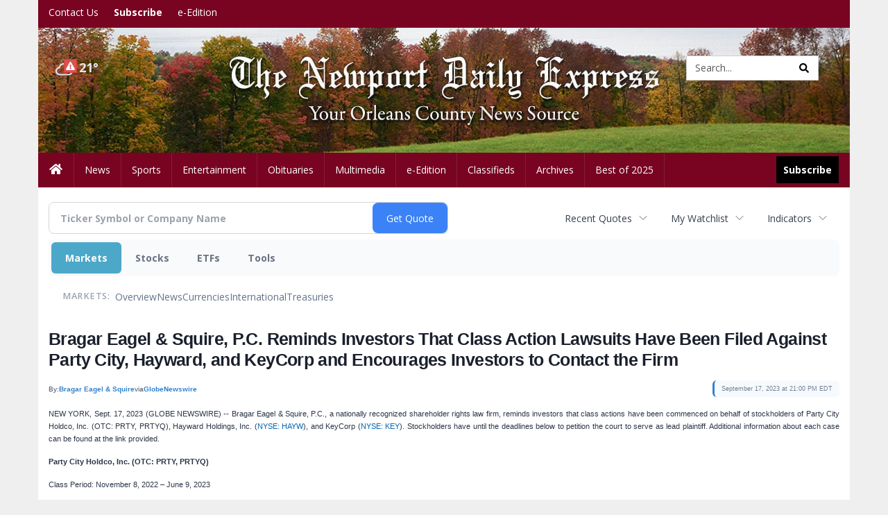

--- FILE ---
content_type: text/html; charset=utf-8
request_url: https://www.google.com/recaptcha/enterprise/anchor?ar=1&k=6LdF3BEhAAAAAEQUmLciJe0QwaHESwQFc2vwCWqh&co=aHR0cDovL2J1c2luZXNzLm5ld3BvcnR2ZXJtb250ZGFpbHlleHByZXNzLmNvbTo4MA..&hl=en&v=PoyoqOPhxBO7pBk68S4YbpHZ&size=invisible&anchor-ms=20000&execute-ms=30000&cb=5ks5zmfgbsj1
body_size: 48954
content:
<!DOCTYPE HTML><html dir="ltr" lang="en"><head><meta http-equiv="Content-Type" content="text/html; charset=UTF-8">
<meta http-equiv="X-UA-Compatible" content="IE=edge">
<title>reCAPTCHA</title>
<style type="text/css">
/* cyrillic-ext */
@font-face {
  font-family: 'Roboto';
  font-style: normal;
  font-weight: 400;
  font-stretch: 100%;
  src: url(//fonts.gstatic.com/s/roboto/v48/KFO7CnqEu92Fr1ME7kSn66aGLdTylUAMa3GUBHMdazTgWw.woff2) format('woff2');
  unicode-range: U+0460-052F, U+1C80-1C8A, U+20B4, U+2DE0-2DFF, U+A640-A69F, U+FE2E-FE2F;
}
/* cyrillic */
@font-face {
  font-family: 'Roboto';
  font-style: normal;
  font-weight: 400;
  font-stretch: 100%;
  src: url(//fonts.gstatic.com/s/roboto/v48/KFO7CnqEu92Fr1ME7kSn66aGLdTylUAMa3iUBHMdazTgWw.woff2) format('woff2');
  unicode-range: U+0301, U+0400-045F, U+0490-0491, U+04B0-04B1, U+2116;
}
/* greek-ext */
@font-face {
  font-family: 'Roboto';
  font-style: normal;
  font-weight: 400;
  font-stretch: 100%;
  src: url(//fonts.gstatic.com/s/roboto/v48/KFO7CnqEu92Fr1ME7kSn66aGLdTylUAMa3CUBHMdazTgWw.woff2) format('woff2');
  unicode-range: U+1F00-1FFF;
}
/* greek */
@font-face {
  font-family: 'Roboto';
  font-style: normal;
  font-weight: 400;
  font-stretch: 100%;
  src: url(//fonts.gstatic.com/s/roboto/v48/KFO7CnqEu92Fr1ME7kSn66aGLdTylUAMa3-UBHMdazTgWw.woff2) format('woff2');
  unicode-range: U+0370-0377, U+037A-037F, U+0384-038A, U+038C, U+038E-03A1, U+03A3-03FF;
}
/* math */
@font-face {
  font-family: 'Roboto';
  font-style: normal;
  font-weight: 400;
  font-stretch: 100%;
  src: url(//fonts.gstatic.com/s/roboto/v48/KFO7CnqEu92Fr1ME7kSn66aGLdTylUAMawCUBHMdazTgWw.woff2) format('woff2');
  unicode-range: U+0302-0303, U+0305, U+0307-0308, U+0310, U+0312, U+0315, U+031A, U+0326-0327, U+032C, U+032F-0330, U+0332-0333, U+0338, U+033A, U+0346, U+034D, U+0391-03A1, U+03A3-03A9, U+03B1-03C9, U+03D1, U+03D5-03D6, U+03F0-03F1, U+03F4-03F5, U+2016-2017, U+2034-2038, U+203C, U+2040, U+2043, U+2047, U+2050, U+2057, U+205F, U+2070-2071, U+2074-208E, U+2090-209C, U+20D0-20DC, U+20E1, U+20E5-20EF, U+2100-2112, U+2114-2115, U+2117-2121, U+2123-214F, U+2190, U+2192, U+2194-21AE, U+21B0-21E5, U+21F1-21F2, U+21F4-2211, U+2213-2214, U+2216-22FF, U+2308-230B, U+2310, U+2319, U+231C-2321, U+2336-237A, U+237C, U+2395, U+239B-23B7, U+23D0, U+23DC-23E1, U+2474-2475, U+25AF, U+25B3, U+25B7, U+25BD, U+25C1, U+25CA, U+25CC, U+25FB, U+266D-266F, U+27C0-27FF, U+2900-2AFF, U+2B0E-2B11, U+2B30-2B4C, U+2BFE, U+3030, U+FF5B, U+FF5D, U+1D400-1D7FF, U+1EE00-1EEFF;
}
/* symbols */
@font-face {
  font-family: 'Roboto';
  font-style: normal;
  font-weight: 400;
  font-stretch: 100%;
  src: url(//fonts.gstatic.com/s/roboto/v48/KFO7CnqEu92Fr1ME7kSn66aGLdTylUAMaxKUBHMdazTgWw.woff2) format('woff2');
  unicode-range: U+0001-000C, U+000E-001F, U+007F-009F, U+20DD-20E0, U+20E2-20E4, U+2150-218F, U+2190, U+2192, U+2194-2199, U+21AF, U+21E6-21F0, U+21F3, U+2218-2219, U+2299, U+22C4-22C6, U+2300-243F, U+2440-244A, U+2460-24FF, U+25A0-27BF, U+2800-28FF, U+2921-2922, U+2981, U+29BF, U+29EB, U+2B00-2BFF, U+4DC0-4DFF, U+FFF9-FFFB, U+10140-1018E, U+10190-1019C, U+101A0, U+101D0-101FD, U+102E0-102FB, U+10E60-10E7E, U+1D2C0-1D2D3, U+1D2E0-1D37F, U+1F000-1F0FF, U+1F100-1F1AD, U+1F1E6-1F1FF, U+1F30D-1F30F, U+1F315, U+1F31C, U+1F31E, U+1F320-1F32C, U+1F336, U+1F378, U+1F37D, U+1F382, U+1F393-1F39F, U+1F3A7-1F3A8, U+1F3AC-1F3AF, U+1F3C2, U+1F3C4-1F3C6, U+1F3CA-1F3CE, U+1F3D4-1F3E0, U+1F3ED, U+1F3F1-1F3F3, U+1F3F5-1F3F7, U+1F408, U+1F415, U+1F41F, U+1F426, U+1F43F, U+1F441-1F442, U+1F444, U+1F446-1F449, U+1F44C-1F44E, U+1F453, U+1F46A, U+1F47D, U+1F4A3, U+1F4B0, U+1F4B3, U+1F4B9, U+1F4BB, U+1F4BF, U+1F4C8-1F4CB, U+1F4D6, U+1F4DA, U+1F4DF, U+1F4E3-1F4E6, U+1F4EA-1F4ED, U+1F4F7, U+1F4F9-1F4FB, U+1F4FD-1F4FE, U+1F503, U+1F507-1F50B, U+1F50D, U+1F512-1F513, U+1F53E-1F54A, U+1F54F-1F5FA, U+1F610, U+1F650-1F67F, U+1F687, U+1F68D, U+1F691, U+1F694, U+1F698, U+1F6AD, U+1F6B2, U+1F6B9-1F6BA, U+1F6BC, U+1F6C6-1F6CF, U+1F6D3-1F6D7, U+1F6E0-1F6EA, U+1F6F0-1F6F3, U+1F6F7-1F6FC, U+1F700-1F7FF, U+1F800-1F80B, U+1F810-1F847, U+1F850-1F859, U+1F860-1F887, U+1F890-1F8AD, U+1F8B0-1F8BB, U+1F8C0-1F8C1, U+1F900-1F90B, U+1F93B, U+1F946, U+1F984, U+1F996, U+1F9E9, U+1FA00-1FA6F, U+1FA70-1FA7C, U+1FA80-1FA89, U+1FA8F-1FAC6, U+1FACE-1FADC, U+1FADF-1FAE9, U+1FAF0-1FAF8, U+1FB00-1FBFF;
}
/* vietnamese */
@font-face {
  font-family: 'Roboto';
  font-style: normal;
  font-weight: 400;
  font-stretch: 100%;
  src: url(//fonts.gstatic.com/s/roboto/v48/KFO7CnqEu92Fr1ME7kSn66aGLdTylUAMa3OUBHMdazTgWw.woff2) format('woff2');
  unicode-range: U+0102-0103, U+0110-0111, U+0128-0129, U+0168-0169, U+01A0-01A1, U+01AF-01B0, U+0300-0301, U+0303-0304, U+0308-0309, U+0323, U+0329, U+1EA0-1EF9, U+20AB;
}
/* latin-ext */
@font-face {
  font-family: 'Roboto';
  font-style: normal;
  font-weight: 400;
  font-stretch: 100%;
  src: url(//fonts.gstatic.com/s/roboto/v48/KFO7CnqEu92Fr1ME7kSn66aGLdTylUAMa3KUBHMdazTgWw.woff2) format('woff2');
  unicode-range: U+0100-02BA, U+02BD-02C5, U+02C7-02CC, U+02CE-02D7, U+02DD-02FF, U+0304, U+0308, U+0329, U+1D00-1DBF, U+1E00-1E9F, U+1EF2-1EFF, U+2020, U+20A0-20AB, U+20AD-20C0, U+2113, U+2C60-2C7F, U+A720-A7FF;
}
/* latin */
@font-face {
  font-family: 'Roboto';
  font-style: normal;
  font-weight: 400;
  font-stretch: 100%;
  src: url(//fonts.gstatic.com/s/roboto/v48/KFO7CnqEu92Fr1ME7kSn66aGLdTylUAMa3yUBHMdazQ.woff2) format('woff2');
  unicode-range: U+0000-00FF, U+0131, U+0152-0153, U+02BB-02BC, U+02C6, U+02DA, U+02DC, U+0304, U+0308, U+0329, U+2000-206F, U+20AC, U+2122, U+2191, U+2193, U+2212, U+2215, U+FEFF, U+FFFD;
}
/* cyrillic-ext */
@font-face {
  font-family: 'Roboto';
  font-style: normal;
  font-weight: 500;
  font-stretch: 100%;
  src: url(//fonts.gstatic.com/s/roboto/v48/KFO7CnqEu92Fr1ME7kSn66aGLdTylUAMa3GUBHMdazTgWw.woff2) format('woff2');
  unicode-range: U+0460-052F, U+1C80-1C8A, U+20B4, U+2DE0-2DFF, U+A640-A69F, U+FE2E-FE2F;
}
/* cyrillic */
@font-face {
  font-family: 'Roboto';
  font-style: normal;
  font-weight: 500;
  font-stretch: 100%;
  src: url(//fonts.gstatic.com/s/roboto/v48/KFO7CnqEu92Fr1ME7kSn66aGLdTylUAMa3iUBHMdazTgWw.woff2) format('woff2');
  unicode-range: U+0301, U+0400-045F, U+0490-0491, U+04B0-04B1, U+2116;
}
/* greek-ext */
@font-face {
  font-family: 'Roboto';
  font-style: normal;
  font-weight: 500;
  font-stretch: 100%;
  src: url(//fonts.gstatic.com/s/roboto/v48/KFO7CnqEu92Fr1ME7kSn66aGLdTylUAMa3CUBHMdazTgWw.woff2) format('woff2');
  unicode-range: U+1F00-1FFF;
}
/* greek */
@font-face {
  font-family: 'Roboto';
  font-style: normal;
  font-weight: 500;
  font-stretch: 100%;
  src: url(//fonts.gstatic.com/s/roboto/v48/KFO7CnqEu92Fr1ME7kSn66aGLdTylUAMa3-UBHMdazTgWw.woff2) format('woff2');
  unicode-range: U+0370-0377, U+037A-037F, U+0384-038A, U+038C, U+038E-03A1, U+03A3-03FF;
}
/* math */
@font-face {
  font-family: 'Roboto';
  font-style: normal;
  font-weight: 500;
  font-stretch: 100%;
  src: url(//fonts.gstatic.com/s/roboto/v48/KFO7CnqEu92Fr1ME7kSn66aGLdTylUAMawCUBHMdazTgWw.woff2) format('woff2');
  unicode-range: U+0302-0303, U+0305, U+0307-0308, U+0310, U+0312, U+0315, U+031A, U+0326-0327, U+032C, U+032F-0330, U+0332-0333, U+0338, U+033A, U+0346, U+034D, U+0391-03A1, U+03A3-03A9, U+03B1-03C9, U+03D1, U+03D5-03D6, U+03F0-03F1, U+03F4-03F5, U+2016-2017, U+2034-2038, U+203C, U+2040, U+2043, U+2047, U+2050, U+2057, U+205F, U+2070-2071, U+2074-208E, U+2090-209C, U+20D0-20DC, U+20E1, U+20E5-20EF, U+2100-2112, U+2114-2115, U+2117-2121, U+2123-214F, U+2190, U+2192, U+2194-21AE, U+21B0-21E5, U+21F1-21F2, U+21F4-2211, U+2213-2214, U+2216-22FF, U+2308-230B, U+2310, U+2319, U+231C-2321, U+2336-237A, U+237C, U+2395, U+239B-23B7, U+23D0, U+23DC-23E1, U+2474-2475, U+25AF, U+25B3, U+25B7, U+25BD, U+25C1, U+25CA, U+25CC, U+25FB, U+266D-266F, U+27C0-27FF, U+2900-2AFF, U+2B0E-2B11, U+2B30-2B4C, U+2BFE, U+3030, U+FF5B, U+FF5D, U+1D400-1D7FF, U+1EE00-1EEFF;
}
/* symbols */
@font-face {
  font-family: 'Roboto';
  font-style: normal;
  font-weight: 500;
  font-stretch: 100%;
  src: url(//fonts.gstatic.com/s/roboto/v48/KFO7CnqEu92Fr1ME7kSn66aGLdTylUAMaxKUBHMdazTgWw.woff2) format('woff2');
  unicode-range: U+0001-000C, U+000E-001F, U+007F-009F, U+20DD-20E0, U+20E2-20E4, U+2150-218F, U+2190, U+2192, U+2194-2199, U+21AF, U+21E6-21F0, U+21F3, U+2218-2219, U+2299, U+22C4-22C6, U+2300-243F, U+2440-244A, U+2460-24FF, U+25A0-27BF, U+2800-28FF, U+2921-2922, U+2981, U+29BF, U+29EB, U+2B00-2BFF, U+4DC0-4DFF, U+FFF9-FFFB, U+10140-1018E, U+10190-1019C, U+101A0, U+101D0-101FD, U+102E0-102FB, U+10E60-10E7E, U+1D2C0-1D2D3, U+1D2E0-1D37F, U+1F000-1F0FF, U+1F100-1F1AD, U+1F1E6-1F1FF, U+1F30D-1F30F, U+1F315, U+1F31C, U+1F31E, U+1F320-1F32C, U+1F336, U+1F378, U+1F37D, U+1F382, U+1F393-1F39F, U+1F3A7-1F3A8, U+1F3AC-1F3AF, U+1F3C2, U+1F3C4-1F3C6, U+1F3CA-1F3CE, U+1F3D4-1F3E0, U+1F3ED, U+1F3F1-1F3F3, U+1F3F5-1F3F7, U+1F408, U+1F415, U+1F41F, U+1F426, U+1F43F, U+1F441-1F442, U+1F444, U+1F446-1F449, U+1F44C-1F44E, U+1F453, U+1F46A, U+1F47D, U+1F4A3, U+1F4B0, U+1F4B3, U+1F4B9, U+1F4BB, U+1F4BF, U+1F4C8-1F4CB, U+1F4D6, U+1F4DA, U+1F4DF, U+1F4E3-1F4E6, U+1F4EA-1F4ED, U+1F4F7, U+1F4F9-1F4FB, U+1F4FD-1F4FE, U+1F503, U+1F507-1F50B, U+1F50D, U+1F512-1F513, U+1F53E-1F54A, U+1F54F-1F5FA, U+1F610, U+1F650-1F67F, U+1F687, U+1F68D, U+1F691, U+1F694, U+1F698, U+1F6AD, U+1F6B2, U+1F6B9-1F6BA, U+1F6BC, U+1F6C6-1F6CF, U+1F6D3-1F6D7, U+1F6E0-1F6EA, U+1F6F0-1F6F3, U+1F6F7-1F6FC, U+1F700-1F7FF, U+1F800-1F80B, U+1F810-1F847, U+1F850-1F859, U+1F860-1F887, U+1F890-1F8AD, U+1F8B0-1F8BB, U+1F8C0-1F8C1, U+1F900-1F90B, U+1F93B, U+1F946, U+1F984, U+1F996, U+1F9E9, U+1FA00-1FA6F, U+1FA70-1FA7C, U+1FA80-1FA89, U+1FA8F-1FAC6, U+1FACE-1FADC, U+1FADF-1FAE9, U+1FAF0-1FAF8, U+1FB00-1FBFF;
}
/* vietnamese */
@font-face {
  font-family: 'Roboto';
  font-style: normal;
  font-weight: 500;
  font-stretch: 100%;
  src: url(//fonts.gstatic.com/s/roboto/v48/KFO7CnqEu92Fr1ME7kSn66aGLdTylUAMa3OUBHMdazTgWw.woff2) format('woff2');
  unicode-range: U+0102-0103, U+0110-0111, U+0128-0129, U+0168-0169, U+01A0-01A1, U+01AF-01B0, U+0300-0301, U+0303-0304, U+0308-0309, U+0323, U+0329, U+1EA0-1EF9, U+20AB;
}
/* latin-ext */
@font-face {
  font-family: 'Roboto';
  font-style: normal;
  font-weight: 500;
  font-stretch: 100%;
  src: url(//fonts.gstatic.com/s/roboto/v48/KFO7CnqEu92Fr1ME7kSn66aGLdTylUAMa3KUBHMdazTgWw.woff2) format('woff2');
  unicode-range: U+0100-02BA, U+02BD-02C5, U+02C7-02CC, U+02CE-02D7, U+02DD-02FF, U+0304, U+0308, U+0329, U+1D00-1DBF, U+1E00-1E9F, U+1EF2-1EFF, U+2020, U+20A0-20AB, U+20AD-20C0, U+2113, U+2C60-2C7F, U+A720-A7FF;
}
/* latin */
@font-face {
  font-family: 'Roboto';
  font-style: normal;
  font-weight: 500;
  font-stretch: 100%;
  src: url(//fonts.gstatic.com/s/roboto/v48/KFO7CnqEu92Fr1ME7kSn66aGLdTylUAMa3yUBHMdazQ.woff2) format('woff2');
  unicode-range: U+0000-00FF, U+0131, U+0152-0153, U+02BB-02BC, U+02C6, U+02DA, U+02DC, U+0304, U+0308, U+0329, U+2000-206F, U+20AC, U+2122, U+2191, U+2193, U+2212, U+2215, U+FEFF, U+FFFD;
}
/* cyrillic-ext */
@font-face {
  font-family: 'Roboto';
  font-style: normal;
  font-weight: 900;
  font-stretch: 100%;
  src: url(//fonts.gstatic.com/s/roboto/v48/KFO7CnqEu92Fr1ME7kSn66aGLdTylUAMa3GUBHMdazTgWw.woff2) format('woff2');
  unicode-range: U+0460-052F, U+1C80-1C8A, U+20B4, U+2DE0-2DFF, U+A640-A69F, U+FE2E-FE2F;
}
/* cyrillic */
@font-face {
  font-family: 'Roboto';
  font-style: normal;
  font-weight: 900;
  font-stretch: 100%;
  src: url(//fonts.gstatic.com/s/roboto/v48/KFO7CnqEu92Fr1ME7kSn66aGLdTylUAMa3iUBHMdazTgWw.woff2) format('woff2');
  unicode-range: U+0301, U+0400-045F, U+0490-0491, U+04B0-04B1, U+2116;
}
/* greek-ext */
@font-face {
  font-family: 'Roboto';
  font-style: normal;
  font-weight: 900;
  font-stretch: 100%;
  src: url(//fonts.gstatic.com/s/roboto/v48/KFO7CnqEu92Fr1ME7kSn66aGLdTylUAMa3CUBHMdazTgWw.woff2) format('woff2');
  unicode-range: U+1F00-1FFF;
}
/* greek */
@font-face {
  font-family: 'Roboto';
  font-style: normal;
  font-weight: 900;
  font-stretch: 100%;
  src: url(//fonts.gstatic.com/s/roboto/v48/KFO7CnqEu92Fr1ME7kSn66aGLdTylUAMa3-UBHMdazTgWw.woff2) format('woff2');
  unicode-range: U+0370-0377, U+037A-037F, U+0384-038A, U+038C, U+038E-03A1, U+03A3-03FF;
}
/* math */
@font-face {
  font-family: 'Roboto';
  font-style: normal;
  font-weight: 900;
  font-stretch: 100%;
  src: url(//fonts.gstatic.com/s/roboto/v48/KFO7CnqEu92Fr1ME7kSn66aGLdTylUAMawCUBHMdazTgWw.woff2) format('woff2');
  unicode-range: U+0302-0303, U+0305, U+0307-0308, U+0310, U+0312, U+0315, U+031A, U+0326-0327, U+032C, U+032F-0330, U+0332-0333, U+0338, U+033A, U+0346, U+034D, U+0391-03A1, U+03A3-03A9, U+03B1-03C9, U+03D1, U+03D5-03D6, U+03F0-03F1, U+03F4-03F5, U+2016-2017, U+2034-2038, U+203C, U+2040, U+2043, U+2047, U+2050, U+2057, U+205F, U+2070-2071, U+2074-208E, U+2090-209C, U+20D0-20DC, U+20E1, U+20E5-20EF, U+2100-2112, U+2114-2115, U+2117-2121, U+2123-214F, U+2190, U+2192, U+2194-21AE, U+21B0-21E5, U+21F1-21F2, U+21F4-2211, U+2213-2214, U+2216-22FF, U+2308-230B, U+2310, U+2319, U+231C-2321, U+2336-237A, U+237C, U+2395, U+239B-23B7, U+23D0, U+23DC-23E1, U+2474-2475, U+25AF, U+25B3, U+25B7, U+25BD, U+25C1, U+25CA, U+25CC, U+25FB, U+266D-266F, U+27C0-27FF, U+2900-2AFF, U+2B0E-2B11, U+2B30-2B4C, U+2BFE, U+3030, U+FF5B, U+FF5D, U+1D400-1D7FF, U+1EE00-1EEFF;
}
/* symbols */
@font-face {
  font-family: 'Roboto';
  font-style: normal;
  font-weight: 900;
  font-stretch: 100%;
  src: url(//fonts.gstatic.com/s/roboto/v48/KFO7CnqEu92Fr1ME7kSn66aGLdTylUAMaxKUBHMdazTgWw.woff2) format('woff2');
  unicode-range: U+0001-000C, U+000E-001F, U+007F-009F, U+20DD-20E0, U+20E2-20E4, U+2150-218F, U+2190, U+2192, U+2194-2199, U+21AF, U+21E6-21F0, U+21F3, U+2218-2219, U+2299, U+22C4-22C6, U+2300-243F, U+2440-244A, U+2460-24FF, U+25A0-27BF, U+2800-28FF, U+2921-2922, U+2981, U+29BF, U+29EB, U+2B00-2BFF, U+4DC0-4DFF, U+FFF9-FFFB, U+10140-1018E, U+10190-1019C, U+101A0, U+101D0-101FD, U+102E0-102FB, U+10E60-10E7E, U+1D2C0-1D2D3, U+1D2E0-1D37F, U+1F000-1F0FF, U+1F100-1F1AD, U+1F1E6-1F1FF, U+1F30D-1F30F, U+1F315, U+1F31C, U+1F31E, U+1F320-1F32C, U+1F336, U+1F378, U+1F37D, U+1F382, U+1F393-1F39F, U+1F3A7-1F3A8, U+1F3AC-1F3AF, U+1F3C2, U+1F3C4-1F3C6, U+1F3CA-1F3CE, U+1F3D4-1F3E0, U+1F3ED, U+1F3F1-1F3F3, U+1F3F5-1F3F7, U+1F408, U+1F415, U+1F41F, U+1F426, U+1F43F, U+1F441-1F442, U+1F444, U+1F446-1F449, U+1F44C-1F44E, U+1F453, U+1F46A, U+1F47D, U+1F4A3, U+1F4B0, U+1F4B3, U+1F4B9, U+1F4BB, U+1F4BF, U+1F4C8-1F4CB, U+1F4D6, U+1F4DA, U+1F4DF, U+1F4E3-1F4E6, U+1F4EA-1F4ED, U+1F4F7, U+1F4F9-1F4FB, U+1F4FD-1F4FE, U+1F503, U+1F507-1F50B, U+1F50D, U+1F512-1F513, U+1F53E-1F54A, U+1F54F-1F5FA, U+1F610, U+1F650-1F67F, U+1F687, U+1F68D, U+1F691, U+1F694, U+1F698, U+1F6AD, U+1F6B2, U+1F6B9-1F6BA, U+1F6BC, U+1F6C6-1F6CF, U+1F6D3-1F6D7, U+1F6E0-1F6EA, U+1F6F0-1F6F3, U+1F6F7-1F6FC, U+1F700-1F7FF, U+1F800-1F80B, U+1F810-1F847, U+1F850-1F859, U+1F860-1F887, U+1F890-1F8AD, U+1F8B0-1F8BB, U+1F8C0-1F8C1, U+1F900-1F90B, U+1F93B, U+1F946, U+1F984, U+1F996, U+1F9E9, U+1FA00-1FA6F, U+1FA70-1FA7C, U+1FA80-1FA89, U+1FA8F-1FAC6, U+1FACE-1FADC, U+1FADF-1FAE9, U+1FAF0-1FAF8, U+1FB00-1FBFF;
}
/* vietnamese */
@font-face {
  font-family: 'Roboto';
  font-style: normal;
  font-weight: 900;
  font-stretch: 100%;
  src: url(//fonts.gstatic.com/s/roboto/v48/KFO7CnqEu92Fr1ME7kSn66aGLdTylUAMa3OUBHMdazTgWw.woff2) format('woff2');
  unicode-range: U+0102-0103, U+0110-0111, U+0128-0129, U+0168-0169, U+01A0-01A1, U+01AF-01B0, U+0300-0301, U+0303-0304, U+0308-0309, U+0323, U+0329, U+1EA0-1EF9, U+20AB;
}
/* latin-ext */
@font-face {
  font-family: 'Roboto';
  font-style: normal;
  font-weight: 900;
  font-stretch: 100%;
  src: url(//fonts.gstatic.com/s/roboto/v48/KFO7CnqEu92Fr1ME7kSn66aGLdTylUAMa3KUBHMdazTgWw.woff2) format('woff2');
  unicode-range: U+0100-02BA, U+02BD-02C5, U+02C7-02CC, U+02CE-02D7, U+02DD-02FF, U+0304, U+0308, U+0329, U+1D00-1DBF, U+1E00-1E9F, U+1EF2-1EFF, U+2020, U+20A0-20AB, U+20AD-20C0, U+2113, U+2C60-2C7F, U+A720-A7FF;
}
/* latin */
@font-face {
  font-family: 'Roboto';
  font-style: normal;
  font-weight: 900;
  font-stretch: 100%;
  src: url(//fonts.gstatic.com/s/roboto/v48/KFO7CnqEu92Fr1ME7kSn66aGLdTylUAMa3yUBHMdazQ.woff2) format('woff2');
  unicode-range: U+0000-00FF, U+0131, U+0152-0153, U+02BB-02BC, U+02C6, U+02DA, U+02DC, U+0304, U+0308, U+0329, U+2000-206F, U+20AC, U+2122, U+2191, U+2193, U+2212, U+2215, U+FEFF, U+FFFD;
}

</style>
<link rel="stylesheet" type="text/css" href="https://www.gstatic.com/recaptcha/releases/PoyoqOPhxBO7pBk68S4YbpHZ/styles__ltr.css">
<script nonce="DH2x89SpMa5NAilV1OqouA" type="text/javascript">window['__recaptcha_api'] = 'https://www.google.com/recaptcha/enterprise/';</script>
<script type="text/javascript" src="https://www.gstatic.com/recaptcha/releases/PoyoqOPhxBO7pBk68S4YbpHZ/recaptcha__en.js" nonce="DH2x89SpMa5NAilV1OqouA">
      
    </script></head>
<body><div id="rc-anchor-alert" class="rc-anchor-alert"></div>
<input type="hidden" id="recaptcha-token" value="[base64]">
<script type="text/javascript" nonce="DH2x89SpMa5NAilV1OqouA">
      recaptcha.anchor.Main.init("[\x22ainput\x22,[\x22bgdata\x22,\x22\x22,\[base64]/[base64]/[base64]/ZyhXLGgpOnEoW04sMjEsbF0sVywwKSxoKSxmYWxzZSxmYWxzZSl9Y2F0Y2goayl7RygzNTgsVyk/[base64]/[base64]/[base64]/[base64]/[base64]/[base64]/[base64]/bmV3IEJbT10oRFswXSk6dz09Mj9uZXcgQltPXShEWzBdLERbMV0pOnc9PTM/bmV3IEJbT10oRFswXSxEWzFdLERbMl0pOnc9PTQ/[base64]/[base64]/[base64]/[base64]/[base64]\\u003d\x22,\[base64]\\u003d\x22,\x22eRnCoGLDlsOtwr7DpHQhw5DCn8KHUsOLa8OpwpwyS0Npw6nDksOPwrIJZXPDtsKTwp3Cqlwvw7DDjcOXSFzDjsOZFzrCjMOHKjbCgH0DwrbCuR7DmWVow5t7aMKcK113wpfCrsKRw4DDu8K+w7XDpUJcL8KMw6/[base64]/Dqn/CscKlw5Bhw7fCiMKzw5BCaMOawojCmAbDjjjDh3BkfifCk3MzeTg4wrFSScOwVAQXYAXDnsORw599w59gw4jDrSLDmHjDosKBwqrCrcK5wr8pEMO8bMOZNUJZKMKmw6nCiClWPWrDg8KaV2HCg8KTwqEmw7LCthvCqGbCol7CmUfChcOSbsKsTcOBHsOaGsK/[base64]/CpWhCwpzDlkRgZMKBwrTDs8KywpJVw7F3worDpMKVwqTClcOGG8KNw5/[base64]/[base64]/CrRbDoULCqi9xZ8OCMMOmwpsCw4zDrjhMwqTClsKew5bCiCPCih1OJ0rCqMOkw7MwC3V4O8KxwrfDjxPDsh5jYAnDqMKOw7fCscOSBsOBw7HCuTQFw6ZqQGAjfnLDpcOTc8K/w75Bw7DCpiHDp1LDkVlufcKOb2YhdW1HecK2B8Ofw6jChwvCisK4w75Awq3DmBLDg8OLU8OkK8O1AmxpYWArw5AVZFTDtcKoYkkaw7LDgUQcWMOtd2XDmRHDpHUnCsONezPDqsO+wq7CqiY6wqXDuSZKbMORIFUJT1/[base64]/[base64]/[base64]/Dr8KxeioYw7t4d8Ovw57Do8KHIcKbbsKWw5HDlcKMbQNkwpgSRMKQQsOjwobDvl7CjMOLwobCnRgUXMOiKDbCsSgsw5FScH9Vwr3CjURjw5rCm8OEw6IacsKZw7DDoMKWFsOvwprDv8OkwprCqBzCj1F8bUvDqsKJK0tewq/Di8Kvwp1/w6jDrMO2wqLCp1huYXQWwpM7wofDnzAmw5E1w5oGw67DhMOCXMKAQsOKwpPCscOFwqHCo2E+wqjCq8OIVSQ9N8KbChHDlxfCtwrCqMKMYMKxw7rDpcOSbUnCgsKNw68/PcK7w7bDlUbCmsK6NjLDs2rClkXDnnPDjsOmw5hpw6/DphrCsVcHwp4Fw5taDcKJY8Omw55UwqI0wpfCiUzDrUM+w4nDmX7CuHzDnAkCwrbCtcKSwqJYWy/DlDzCgsKdw7oTw5XDn8KTwq7Cv2TCrsOOwp7DgsKrw7UwIgHCrzXDiDwDQVrDux94w7ETwpbCn2DCqBnClsKswqzDvDoQw4nDosKrw4oCGcO1wolIGXbDsnkMUMKVw70rw77Cs8O4wr3DvMO7JjfCmMKLwo/CrwnDiMKJIMKIw57DhMKTw4PCjB4DMMKTbnArw7tewqtVw5I+w69Lw7fDtWg1IcOEwoZZw55lC2dXwqrDuwnDhcKPwrLCpRjDk8O3w6jCqsOKEGtzG2JyHnMEGMOHw5vDvMKzw5I3cQVKH8OTwqssN0PDpkRHbE7DqSZJbkkuwp/[base64]/wqPDonl1wr/Cl2lcwofCpg96FMK+w6HDq8KOwrzDoyBIWEzCn8OFDWlxY8OkJQ7CjyjCpsOAXCfCqz44egfDhwzDicKFwpDDvcOSKGPCkSU1wonDuCcTwprCvsKrwo9swqzDpRwIWRLDtcOzw6l0TMKbwq/DgU/DgsOSQDXCnkp0w77CssKQwo0cwrAXH8KfJ2FwAMKqwpZSfcODVcOswoHCrsOpw67DpwJGJcKWSsK/[base64]/[base64]/DnsKoOMOHdsOJfAM0wp5+M8OOZW9ew7s0w64BwrfCvMOawoc9TQ/Dj8Kmw7HDvRtzOlVlT8KFZmbDv8OfwoZnfMKEWVERM8OjbcKdwrAVOkoPesOuWGzDigzCjsKEw6DCkcKkScOrwr5TwqbDlMKER3zCm8O3KcOCeCsPXMK7JH/Cjzkew6jCvhjDlHvDqnnDmT/[base64]/[base64]/CmMOcV8Odwq7DlsKkRxbDrsKgBUnCgMKvw7TCmcOMwoMcUMK1wooYPT3ChwbCs2nCu8OSXsKcA8OEc2h9wr7DsC99woPCpAhsQMOKw6YrB2YGwq3DvsOAWsKQBx8QcV/DhsKYwo56woTDrGDCl37CtlzDvnxcwonDgsOZwqokDcOWw4HCvsOHw74ia8OtwrjCi8KJE8OEfcOJwqB3Bnsbw4jDm07DvMOUccOnw5MDwpRZRMO2XMOAw7Mjw6MMTwPDgCJ2w63CuloKw6csZifCicKxw4/[base64]/CucK7w7JCw5VYOn12QcK/wr1kw70qwoULKcKhwogNwrRgKcKzD8OSw7xawpDCpWrCq8K/wo/[base64]/DnsOgwrkaw65Pem3DssKbTwdwwo3DjcOowobDssOxwrFWwrXDmcOuwr8Kw5XCi8Oswr/CnsOqXxUPVTXCmMKPHcOIJzbDklxoa1XCjy1Qw7HCinfCgcOGwpQPwrY7Wxt8YcKKwo1zCQEJw7fDuRANw6jDr8OvLCV9wqwWw4PDmMOpRcO6w5HDrDwBw5nDvsKkF2/Cs8Orw67CvWxcBwl4woNoKMK8CQPCknbDhsKYAsK8PcOjwr3DmCfCicOddMKgwp/DscK+LsOjwrdpw7LDqSVad8OrwoVdPWzCk03DlsKkwozDrcO5w6thwq3Dgn0/[base64]/DuEDCisOEwqbCunfCskHDoS/[base64]/DgcO5BsKmwqJRwrjChB/CpMKww5XDngzCscKJKjkEw4PDkDsQWCIIeUxTYDQHw4rCmlBrW8OaSsKqFxQfeMKEw5DDrGVsTkjCowZCQ1ULG3/CuCTDjQjCkifCjcK6BMOoasK2CMKtNsOJUH48dxxfUsK7CXA6w7XCkMOlTsKuwolWw4kVw7HDh8OHwoIbw5bDgkPChsK0B8O9wp9bGBMUexnClCwmJRrDmBjCl0wuwqsZw4nChAAwYcOVIMKoZcKQw73DpGwmC1vChMOHwqEUw4F6wrXClcK/w4YXXWx1KsKnWMOVwrkEwpwdwqROGsKEwp1mw41ewrwPw4DDg8ODIsOhWQsyw4PCrsKXOMOrLwjCo8OJw4/[base64]/CpjJJwocSwpJ/w5lYbF/CpsK/w6NgSRN+SG0demxoacOLeyMMw4VJwq/Cp8OwwoFHHm9Uw6wZJjhdwr7DjcOTDBHCoVRgFMKaRV5JZ8KBw7rDmMOjw6EhF8KeeQchRcKPdMKew5sefsKcWBvCvMKiwrzDkMOCH8O5RQDDs8K3w7XCiyTDuMKmw5N5w4ESwq/[base64]/DnjvChUk1EcO7Eih5wq17woTDnxTCosOwwohIU8K7CwzDghrCvsK+eEnDh0fCrRUUacO1XjsIHVzDisO9w6MNwqcpdsKpw67CnEXCmcOSw6wUw7rCgV7Dm0oNNxHDlVpQC8KLDcKUHcOEc8OsMcO9S3/DucKnJsOTw57Di8KkeMKuw6F1GXPCu1PDuQbClMOIw59SKwvCujbCmkRew5Zcw5F3w6hGVkd7wpsKZMO5w7lYwqByIFLClcOxwqzDjcOfwqpBfRrDtD4qMcO/QsOrw7MBwqzCisOLN8KCw7nDo0TCojLCiBDCpBfDqcKPBH/CmShvNEDCucKwwrvDi8K6wrjCrcOSwofDkEZxZyYQwq7DsRdOVnUYMWo2WcKKwq/CiwRUw6vDgDJhwoFXUsKYL8O0wrbCiMOAWBrDusOjD0Y5wpzDl8OWVyQbw4dxaMO0wpPDuMOYwrkvwotow4DCncK3EMOBDVkyGMOCwoUPwojCl8KoX8OIwr3DlknDqcKtb8KpTMK/w5Fyw5XDkAUnw6fDuMO3w73DpnfCk8OhbMKUAFJpMz83Xwd/w6lSfMKqIMOjwpPCv8Kaw4DCuHDDpsKyUWLCggXDpcOnwoJISCASwqUnw5Z8wo/DosOMw4zDqcKGe8ODDH4cwq8lwpBuwrQ9w5nDusOdfTLCt8OTYWHDkhfDrQXCg8KFwr3CuMOZcMKsTMOrw6Q2NcOMOsKew5E1Q3nDsmzDosO+w53Cm24fIMKJw40bTSUzahUUw5vCkn7Cn2QpEFrDmFzCj8KNw7rDmsOOw7/CkGh0w5jDlWXDr8Oqw7DDuWJLw5d7LMKGw6LCtBp3wqXDlsOZw4NzwoLCvVPDqmrCq1/CuMOjw5zDhjzDicOXI8OuYw3DlsOIe8KyPl1eRMKoX8OwwozDncKodMKYwojDqsKmRsOYwr16w5fDisKRw6x+NGvCjsOhw41UbcOqRlzDiMORNx/Dvy0sbMO6AWLCrREXJcOfGcO6dcK2X2wPbhEZw5TDslwAw5Q+IsO4w6vCosOkw6xcw5A9woLCn8OhOMOGwoZJZwLDh8ObPcOAwpgsw55Hw7vCs8O7w5olw4/DpMOAw6hVw5PCusKqwozDjsOgwqh7KQPCicOYGMKmwonDqHc2wrXDgXEjwqwrw5hDJMK8wrQNwq9Rw7LClQtmwrHCl8ODTGTCk0ZIIWI5wqsPa8O/[base64]/[base64]/w5MuN8K2wpbDvBzDmDV9CsOBwqJBLcKLQk/DjsKEwoFvwo3Cl8KCZzTDm8OOw5wiw74pw6DCvAspNsOZSWhZHUXDg8K4CCwww4PDjsKvEMO1w7PCqRkqBcKJQcKEw4DCknM/Z3jClh5iTsK5DcKSwrlUODzCqcK9Jj92AjZvEhR9PsOTJ0vChjnCrE0PwpjCj2hXw4RAwoPDlGbDniInCHzDksOzRW7Duy0Aw4XDkyfChMOaW8OjPRt/wqrDnUnCnHlewr7CgsOKJsOSKsO8wojDpsODQU9GL2PCp8OyEQjDtcKbDMKbVMKIVTzCp15zwqnDnyTDg3/DvDlAwobDg8KcwqPCmGZYTcOYw6h8HgIEw5hkwr07XMK1w4MKw5cRC3J6woh2Z8KQwofDqsOcw7IqGcOVw7XDl8O/wrQgCh7CrcK+F8KQbSzDiRcHwrDDrg7Cvg9vwoHCiMKBO8OVBzvCgcKAwoobccOMw6zDiDYrwqgHHsO/T8Oow6XDosOZMsKPwr1eD8ONOcOJCjJhwrXDoU/DghbDtCnCq23CtWRFUm8mfhdywr7DgMKAw657UMKEPcOXw57Cj2HCj8KKwqwyPMOlfUghw74iw4VZMsOxPyUlw60oNsKsScOjcj7Cg3xdXcOvNzrDpThdY8OULsOww5RiKcO+XsOSRsOdw447b1MbZg3Dt0zDig7DrF93VADDlMOzworCoMKEHDrDpzXCqcOawq/DrATCg8KIw7RjI1zCgUtCbVrDs8KJcUEow7zCrMK5VU5xbcK0TXXDr8KLQmHDlsKGw7N4DmBYFcO/[base64]/Dj8K/GcKoNMK7wqnDgxzDoWnCtldLOAHDnMO1wqvDuw/CtsOTwqxcw5bClE4Zw7/Dug85U8K4eiLDjkrDjn/CijvClMK8w4ojRsKweMOnDsKjC8OGwp3Cl8KSw5New5BNw4BmY0bDhWvDk8KSY8OAw7cMw5HDj2vDp8OXKlQxBMOqNMKPJXfCqMOGNCEhBcO4woZWFUjDmndWwoYeKsKVNGkZw4rDrF/[base64]/CvsK6wp/Cj2UpwoJ8w4UfFMKowrt6djLCuW4MXztQbMKYwqfCpwFuSB4/woXCssKSecOKwpnDhV3DqF/CjMOowq8AWxdZw6MBLsKhbMKDw6rDhgVrd8KBwrVxQ8OewrPDmC3Do1/ChXo8KMKvw4YbwpJVwpJbaFXCksO1S18NCMKDXkJ5wqQ1OF/Co8KJw6g4R8OMwoA5wqvDm8KUw7oww6HCiwfCi8Opwp8Pw43DmMK8wqpHwrIlRcOKYsOHFyZdwr7Dv8O8wqbDiHfDnDonwrzDvl8WDMOFHmw9w7w7wr9yTiLCu2MHw6R2wobDl8K2woDCgS82FcKZw5nCmcKvP8OKCMOxw5s2wrnCk8OEf8KVXsOLd8KEVi/[base64]/DrMOYwqJRacOQwqVlTAZDw6kqw5F2wrLChH8AwrnDiDUDPsORwqjCgMKhfFzCpsO0AcOUIsKcaww6SzDCicKQa8OfwoJnw43DiSY0wpRuwo/CkcOGFkZQQWwPwpPDiC3CgU/CiEbDnMOYFcKYw7zDjinDjsKHTRHDj0Qqw4g6XMKHwrLDmsO0IMOWwrjCvcKAD2PCoGjCkBbCo1TDrhwMw6gBXsKif8Knw485fMKJwqnCq8KOw4gJKXjCoMOYFmBsBcOwVcOIeCTCv2nCpMOLw5YsLGbCtBd/wq40HsOtUG8vwqDDq8OnccKywqbCuQBdF8KEd1s8f8Kacj7DoMKZSVLDvsKIwrdPRsK8w6jCv8ORJHdNTT/[base64]/CvSN9wo/[base64]/ClVhVHwHCgBfDncOGesKhwrdYwqnCu8OWwo7CiMO7NlFSGFnDpVAEwrnDhT97IcOBB8O2w63DnsO8wr7Du8Kywpg0Z8ONwoHCpcKOfsK6w50gWMK+w7/Cp8OgeMKXDC3DhgLDhMOBwpBZZxwAJMKgw5TCkMOEwqpxwqUKw6E2wqcmw5oew7JGHcKODVg0wprChsOaw5XDscKwSiQewozCssOqw71+cSrDlsOCwr1jWcKFeAt4NcKHAgxpw4JaGcOtJBR+RcOSwrN2O8KYbzPCjyhGwqdmw4LCjsO3w5TCsXnCncK0IsKzwp/CjcKzdA3DssK7wqDCuSbCvl03w4jDkSktw7JkWAHCpsK3wpvDgEnCrC/CvsKDwplnw4cuw6kWwoknwpzDlRw4FMOHQsOfw7/DuAsrw7s7wrUoMsO7wpLCmjDDncK3CcOiW8KuwoLDiXHDgAlHwo7CtMO3w59FwoVAw7bClMO/[base64]/[base64]/Dn8K+w5N6wo8cMS5Tw4YmEB/CsMKtwq8uw6fDqjINwpg9dQdkUEjCoGpiwp/Du8KeS8KNJ8O8DSXCpcK5wrTDhsKPw5x5wqxrFCPCvAvDrRJOwoXDjTkhKW/DkGRtTi1qw4jDlsOswrV2w4rCjcOaC8OYRcKfIMKGCHZ9wqzDpBHCtDvDuwLCoWDCpsOnI8OIeUc+BWxhNcOCw713w6FmGcKBwo3DtkoFLD4Uw5/DihMpXDLCuggdwoPCnAUqFsK/[base64]/[base64]/DkcKSwpjDhmsbBcOsw7LDqMK1F3IaEz/CqsKrORnDgcOxfMOAwqPCpxl+KMK6wr56E8Onw59EFcKjD8KHc09wwrfDqcOFwqnCrXURwr5Hwp3CvzXDn8KtZl4ww4xSw7pOAjHDuMK0b0vCjjNWwp5Fw7g0TsO3fzATw47DssKfNcKkw4NYw5p/QjgCfDLDlFUsJMOrZjfDu8KTYsKYTncUN8OEOMOEw4TDnijDmMOswrAsw4REPm5Pw7fDqgwMScOJwpU0wpDCk8K0E0g9w6TDrS1/wpPDpgRLDHLCuS7DmcOvT01Jw6nDp8OTw6AowqjCq2PCh23DvkPDvnwheQnClsKiw4xWL8KgOwVJw6tOw7E0wr7Dvw8LGsO6w6/Dn8KswoLDvsKgHsKYaMOCDcOUXMKlXMKlw67CksOXSMKzTU5pwrvChsK+IMKta8OhYDvCsybDoMO3w43DvMOyAjdLw4rDncOEw6Nfw4/Ch8OGwqjDpsKXPH/DpWfCiXPDm3LCo8O1M0TCllspXcOWw6oSNsKDasOgw5YGw5TDoHXDrDQBw63CqcO6w4MmWMKWBSdCJsOMHwDDpD3Dm8OESSEAeMK1RT0Lw7lOZVzDilIXO3bClMOkwpcuRkrCok3CqGzDphEyw7URw7vDo8KFwqHCksKJw6LDs2/ChsK9R2DCgsO3L8KXwqYiGcKgecO3w4Esw5R4NDPDuVfClncHMMKFW0bDnxnDlncYRRNKw6MPw6oTwoYuw5DDoXLCisKqw6sJYMKrGUPCgi1Nw7zDlcOkVjhwK8OdRMO2RlDCqcKpHmgyw59hHsKqV8KGAlJZasOvw6HDjHlRwqZ4wq/[base64]/DscKHLsK0dMK8ZsOMQsOWdMOaw6Jzw49WBjHCkw5CNE/DtAfDmBcnwq84Li5NUWMcAwfCq8KIecOSB8ODwobDkyXCgwjDl8OYw4PDpUhXw6jCo8K/w40cDsKAcsO9wpPCoirCsijDviwGSMKAQnfDoTpfGMKSw7cww5J+ZMK2bBA8w4jCvj9UPCABw67ClcKpGynClsOJwpzDvsOqw7Y3H3JiwpTCp8Kcw59nL8KUwrzDlMKbJ8Kjw6nCv8K+wrbCuUswb8KdwphbwqRxNsKgwqHCt8KnKDDCt8OnTQXCpsK2GHTCr8Oiwq/CilDDmALCosOjwp9bw4nCscOfBULDuRbCn33DqsO3wo7DjzHDnXcuw4YiOMOYdcOkw6bDtx3DvgPDvgLChDlJKmMXwrk4wo3CtgcQZMK0N8ORw5oQTR8dw60CbibCmCnCv8Otw4zDt8K/wpIQwpFUw5x+SsOnwpV0wqbDiMKiwoEdw5/[base64]/[base64]/CtSjCt8K1wqlOL8OQHmg6w79zwqrDnsOtw7YsWCA6w57CvcOfDcOTw4nDp8OqwrskwpAZYkdcZjjCncK8eXjDr8ODwqTCrUjChSvCiMKCIsKfw492wrfCj3xzGSgAw7LCsS/[base64]/BlnDuhMSRcOuQcKhIFR+w5jCi8OAwp/DnBs6SsOWw4nCiMK9w6Esw643w7hTw6bCkMOIXsK6KcKxw6wXwoYXCMKxKVgpw5jCrTYow7/CtAItwprDomvCs3c6w7HCqMObwqNZIi3DtMKUwr4sNcKdfcKsw4xfGcOnGnAPTmPDqcKjVcOvEMOUPVAGCsK7bcKcfFA7AjHCsMK3w5FsecKaSAgXTzFTw73DsMO0djzChXXDkC7DgiPCmcKswo4tCMOXwoLCpQnCnMOwVBnDvEs/dyNNDMKGb8KnHhjDvTJ+w5cFEQzDh8KIw4rCkcOEBQdAw7PDtEoIYyXCpcKcwpbCj8OdwoTDqMKTw6fDk8ORwpxRPWfCk8OKLHM+VsO5w4IMwr7DqsKMw4HCuEDDjsKvw6/[base64]/DpD5bwo7DncOtw4jCqsOVUsO8wpTDtcKFwpBcOMKvMhkww4rCscOgwofCgzEvGiE9MsKnJCTCp8OXRWXDscKIw7bDsMKWw5bCtcKfZ8ODw6LDmMOKdMK7eMKgwqsMAHXDv2ZDTMKrw7zDlMKaScOcH8Ocw5wnAmHCvRPDgBFIJElffDs3EUARw6s7w5MVwq3CqMK/KcObw7zDp0NwPyske8K5dSfDvsKXw4zCp8OkXSfDksOVJXvDjcKeOEXCoCdmwojDtkAiwrzCqCx/KkrCmsOiQik0YQkhwqLDtkgTKDAaw4JJCMOiw7M7SsKswoE8w6QlWMOnwq3DumI7wpbDqW7CpsOxXXzDrMKfdMOQZ8K/[base64]/[base64]/Dm8OkSyJuw7fCscOmbRfDlcKoQ8KVwpo2fcOKw60vY1p9QlMFwo/Cv8K0WMKmw7LCjMOQVMOvw5dnIcOxD0rCkkHDsVrCgsKSw43CnQoGwo1xGcKaAsO6FsKfQsKdXDbDmMOIwoYjDzXDrAU8w7XCpQJGw5pKTXhIw7oNw5pdw7DCh8KJQ8KpUWwSw5c/MMKGwqHClsO9SUDCrn8+w6kgw43DncOjATbDqcOJb1TDiMK3wqTChsOPw5XCn8KkA8OgBlnDrcKTL8O5wqRlQFvDucK2wpAGWsKywoHDvEMnGcOFesKSw6LCicKrOXzCtsKOR8O5w7fDri7Dgx/DvcOxTiIiwpPCq8OIXDxIwpxJwrwPKMOowpQSLMOSwpXDgB/CpyxnQ8Kfw4zCr2VrwqXCuC1Hw71Tw7Aew4MPDmTDuzXCnk7Dm8OmacOdCcKgw53Cv8K/wqQSwqvDqsKnMcO1w5hRwp1wSywZBB04w5vCqcKbAgnDk8Kte8KIA8KsK3DCicOvwrPDj0wKdz/DqMK6XcOOwqMXWDzDhWt4woPDnxHCrVvDkMOiEsKTUHPDswXClSvClMOpw7jCp8OmwpDDihhqwr/CtcKKfcKYw614AMKZbsKywr4UCMOJw7p8ccKSwq7CoGgbeSjCgcOKRg1/w5UIw6TCt8K3McKHwpsFwrHCtMOeCSQfK8KxX8OFwrjCt0HClcK8w6rCocO3A8OYwpvDgcKWGjXCgMKLCsOIwpI+CQxbPcOfw44lEcOQwo/CnwjDpcKSACDDlXXDvMK0C8KmwrzDjMKkw5cSw6kHw7Imw7YIwprCgXVzw6nCgMOxNH93w6QPwoU2w68MwpAhFcKkw6XCtwZfRcKtf8KEw57DrsOPOgzCk0rCh8OYHsKseEPCmMOXwpHDusOtUHvDrkcHwrk/wpLCrlVKwrItRQfDk8KsAcOMwp/CvzQrwoQ8KyPCkxHCtBI1ZsO/[base64]/[base64]/IxbDt11DwrMqwoHDijXDvsK0w6tAKwHDoifCp8KnUMK9w5Few5w2KcOAw7rCgkDDhR/[base64]/cDHDrjc5wp8qdcK3P8OlTljCgyQ7WCULwrHCjlYBVj1ifsKoBcKvwqc6woVNYMK1JRLDklzDisKCf0PDujZFAMKJwrbCkWzDncKDw7VmfkbCqMKxwozDrGd1w5rDuH/Cg8ODwonCm3vDgUzDpcOZw4goLMKRBcOsw7k8T0jCgBAjW8OzwrI2wp7Dh2TDpRnDosOTwobDjknCs8KVw4HDp8KQfUFDEsKgwofCtMO2TFnDm3bCscKvclLCjsKSDcOPwrjDqEzDs8O1w5/CvQhmw6k9w73ChMOcwpbDtmBFZmnCiUTDm8O1L8KSE1AfBwkzUsKowqJ9woDCiiQlw4hTwphtMm91w6NzBATCg0fDuh1gwodow43CvcKDVcKyFCIww7zCqMOsOz95woAuw5prPRzDk8OYw7wQQMKkwqLDjgUDBMKawo/Dk3N/wpooI8OHVlfCplLCmcKRw5BFw5vDscKUw77CvMOhQUrCkcONw6lTHsOZw5XDhn8ww4EvNh5/wqNdw7DCncOQai4Lw7luw7HDocOEGMKCw4tZw40jX8OPwqcgw4fDrDR0HTU3wrY4w5/Ds8KZwqzCtEJuwo1Zwp3Dvw/DgsO+wp4SbsKWCDTCplYVVFvCvcOTLMKFw4FgekbChBkzXsOBw5jCmsKpw43DrsKHwpPCpsOcAjLChsOQLMO4wq7DlB4eH8KDw7fCt8Kaw7jCj2PCpsK2CiRNO8KZEcKieBhARsOsDAvChcKJJio7wrheZFUlw5/CqcOowpjDt8OjQDQdwr8LwrIdwoPDtgcUwrQrwpPCtcOTeMKJw5PCr1jCl8KtLB0NWMKSw5DCg0k9ZCbDkWTDsz8QwoTDmcKHbBzDlzALJsOfwo3Do0nDo8O8wph+wqJALksvP1xmw67CgcKFwpgYHCbDhxnDkcKqw4LDoCnDkMOUIzzDt8KbEMKva8KTwo/CiQTCocKXw6vCrArDh8OPwpvDj8OXw7Juw4MnfMODTADCqcKgwrTCrkrCr8OBw5vDnCYhP8Ojw4HDqgjCryHCjcKyDRXDvBvCjcOMYXPCnHgRf8KawqzDr1QxfCHChsKmw5pLfXkzwqjDlTTCiGxIDn1GwovCriEXHGRlFyvCvkJ7w6LDuXrCsxnDscKew5fDrVs/woROScOtw6DDvMK1wpHDuAEWwrN8w4vDn8OYOUkDwpbDksO2wp/CvyDClsOZZTZWwqRxZRATwoPDrB8Bw7x2w7gEX8KWfUFkwoBUKcKHw6sINsKZwr/DuMOYw5Ubw57Ci8OrXsKxw7zDgMOmBcOkXcKWw5Q2wpjCmT9FN3XCigoVCCbDkMKTwrjDnMOVwqDCvMOOwoXCik5jw7rDg8KKw7vDqTdgLcODcz0GQRjDsDLDgBvCh8KYfsOATyc9H8OHwpxxVMKxLsOvwrgfGsKWwpTDksKNwr5kaUwjcFQswpfDkCIaHMOCVk/[base64]/[base64]/DpChySiphw4fDicKmwo8sFkjDuMOYwqQxFClYw6sww6daCcKzWQHCscOMwp/Cvic6BsOnw7A9wpYyJ8KzOcOzw6k5HEFEBMK0w4TDqw/DhjBkwpR+w5bCt8Kaw7FjQXnCh2tzwpElwrTDscKWTUUqw6/ChkMbCzsNwoTCncKkVcKRw5HDq8O0w67DgsKZwoZww4cYOFxxR8OQw7jDpxcSwpzDssKTeMOBw5/DisKPwonCs8Otwr7DrcKJwpjCqhbDnk/CiMKQw4VXJsOvwoQFYXnDnlNTZRvDlMKcD8KPTsO/w6/DkSxEYsKqP2vDlMOuZcO6wqg2woR9wrZxD8KGwoZzKcOGUGtswrNVw7DDjD/DnGRuLmHDjmbDsjUTw54RwqPCuiIaw6nCmsK9wqA7D1XDnnbCqcOMaWXCkMOTwqsQdcOuwpfDjhgfw5wRwqXCo8Otw5IMw65LJVvCti4jw5FUwqvDj8OBIlPDmzJAIBrDucOxwqk/wqbChwfDgMOZw7TCgcKBenExwq9bw4kgHMO5YsK+w5HDvMOswrjCt8O2w6kIaUTDqkFWNEJvw4tYKMKiw5VVwp5MwqbDmMKIVcOHGhDCn2XCgGzClMOoa2Ayw5PDu8O1VlbDnXQewrHDqcKBw73DqXQtwrk9G0/CqsOgw51/woB1wogdwqnChznDisKKYCjDsl0iOD7DpMObw7fCvsKYSE9/[base64]/ccK4w5Q4FMK7PB0QQUfCgsONwod+wpoWw7JyfcOBw5HDmh9Lw70sdWgKwq0UwpITX8Klf8Kdw5jCm8OZwq4Owp7CkMOcw7DDmsOdTzvDmjDDpDYbcTc4ImrCosOHVMKdYMKIIsK6KsKrRcKuKMK3w77DkBsjZsKjbH8gw7TCgT/CosO9wrTCoB3DrhQrw6wkwpHCoGUfw4PCicK5w63CsFLDn3HDpAzDhkwfw5LCrXUJP8Kxe27DucK1E8OZw6nCoSRMa8KUNl3Du13Cvggjw7Zgw7vDsTbDmUjCrGLCjkp3cMOBAMK+C8O4c23DicOSwpdNw5/DksObworChcOzwo7DnMOdwrfDpcORw7Y4R2tfUlnCscKWJ0V3wowHw71owrfCngnCqsONfGLCiS7Ch0rCjExcZm/[base64]/[base64]/DgMO3w7EUDjnDrsK0w7fCo2vDsibDh8KcX1DDrQ00M0nDtsObwojCi8K0VsO6EkFQw6Ulw7jChsO3w4LDu2kxXHkgIyxMw6tlwqcdw7cyd8KkwpR9wpMIwoLClsO2R8KeWj9+HR/DkMOqw5I0DsKLwochQMKwwqVgBsOaAMOyccOwXsKzwpjDhyrDuMK9BztsXMKXw4lRwqDCsG5NQMKRwok1ORPCohUpJ0cbSS/DpMKnw6zCkl/[base64]/CrMKrw6XDoFk9wp93HgTDjBnDqcOXYMK2wrvDpjPCscOIwoo0w7gnwrNtKX7DvExpBsOIwpgeZmvDvcKewqV6w6ouPMKRdMK/GxBPwqRswr5Uw6wjw4ZZw6kVw7XDqMKQOcKzXsOEwqIzXsK/c8K/[base64]/RWXDklAcKV1KwqzChcK0YsO6EVTDusKmXsKlw6R1wqfDsCvCq8OCw4LCvAvCu8K8woTDvmbDiUDDmcOew7/DkcK9McKEHMK/w4UuIcONw5lXw6XCo8KKC8OWw5nCkQ5qw6bDlkovw49Sw7jCqhInw5PDncO3w5ICPsKHccOgezDCgCZufzEDC8OxY8Kdw7ZbIVXDrTfCkm/DkMOAwrnDkic3wofDulXCoSDCscKZM8OJfcKUwpjDp8Otd8KuwpnCkcK5B8KZw6pFwpoOAMKXHsK5WMKuw64IWlnCt8Oww67DjEpgUEvCt8OyJMOHwr13EsKCw7TDlsKnwpTCkcKIwojCjzbCgMO/Z8KQBMO5VsKtwqE4D8O6wqIAw4Niw5U9bEbDsMK7UsOYPi/[base64]/DnGwgCyIORUhcwp3ClMOXNcKnKsOyw7jDiTjCi3HClAZ6wqVvwrXCvEorBD5ZesOrUiBAw5rCul3CqsOxw5FVwonCp8Kvw4HCl8OOw4gPwoHDunJxw5TCpsKUw4XClsOPw4rDiRUYwoZBw6rDi8O6wp/DjWTCpMOdw7BhTiMcRl/DqHITex3DqgHDhgRYbsKxwqPDujHCiXRsBcKxw6BgH8KFFCTCs8KHwqV2NMOoJBPCn8OGwqbDncKMw5bCkA/CjmoYSlEQw7nDt8OGC8KRb214LcO9w7J4w7fCmMOqwoPDmsKOwpbDkMKuJmPCo3wpwrtow6vDmsKKQjrCvGdqwqk0w4jDt8Ohw5DCn389wpPChR09w714UnzCk8K1w7/CkMKJBjl3RloTwqjCgMOuK1/Ds0Zlw47Co3JkwqHDrMOZTEbChzvCjifChzzCv8KMQ8KCwpRQHMKDZ8Otw4BSbsOzwrFoM8KDw6o9YjDDisKqXMOjw49awr5NFcKmwqfDm8OpwofCrMO8Qj1RRERPwooqSFvCnUZ9w4vDhn10Kl/DlsO6PSUZYyrDssOaw55cw57DlFHDu1TDpyLCsMO+X3sBElQ7E1ovccK7w4N2LwANbcO7KsOwF8OCw4kfXklrFQ84wrvCq8O8BWBnD2/DqcO6w4Vlw5TDhVMxw4ctfjsBfcKaw7sUPMKDF11pwpfDp8OAwrMRwoFZw7wuGsOkw6HCmcODNMOvZX4UwpXCpcOwwo7Dh0TDgQvDgMKDT8OPElgsw7fCqsKewqI/[base64]/[base64]/[base64]/ChsOnwr5/woo4wpM6wq5CwqBAIFbDiwdASyfCmcK5w64jIMOPwoEIw6vCgjPCtTJ+w5jCtsO/wqAiw4gCKMOvwpQGUEpEVsK9eBnDsz7Cn8O1woZ8wqVWwrDCrXPCvQ03U04cEcOyw6LCgcOkwp5DQnU3w5sCBR/DinUDW3kdw4Vgw40lKsKGbsKNCUjCssKnZ8OtA8KqfFTDqVJJEQAXw7t8woAtd3sKI0E6w4DCr8OLH8ORw5LDksO7KMKnwrjCuT8DPMKMwrsWwo1YbHXDm1rCtcKDw4DCqMKQwrbDoXV0w5/CuUd9w78zfkJ3SMKHd8KKfsOLwqfCuMKnwpHCscKXJ2I5w7FLK8KwwqbCm10Pb8OKAMOhAMOgwrLCisK3wqzDnjJuT8K5McKkHEICwrzCusO7K8K9YMK6Y20EwrTCtysLAwkzw6jCghLDp8Kow7PDlW3DpMO6Jj7DvMKsOcKVwpTCm09LUMKlHMO/ecKOFMO+w5rCqF/CosKtb3oLw6VqC8OXN3AdB8OuNsO7w7bDl8KOw47CmcO5JcK1dSlyw7/CocKYw69OwrrDv0nCj8OnwqvChFTClx/[base64]/A8KLwrvDgXDCgCDDvMKOX8OOwoPCoUnCuUvCnm3Coj9FP8KUwoDCgjZawpJBw6HCjFZdBEURGwYHwr/DsyXCm8KHVRbDp8OfRwJ0wpktwrd7wrx/wr3Dj2sXw6PDt0HCgsOkLF7CkSM1wpzCii8tG1vCvjcIbMOLZH7CnnsNw7rDisKkw5w3O0XCt3sMIsOkO8OswovDvijCu0XDmcOAXMKIw4LCtcO+w6JZMRDDqcKoasKgw7JTDMO7w5d4wpbClMKZNsK/[base64]/wqITGDUcIlwDwpVBw4cdAcKIJTBdwp5mw6RvBgPDqsOgwpNBw6rDnRB0eMONX1FZFcOOw7HDqMOBCcK9D8KmScKzw7ASIGVRwpQVKm/ClwLCosK/w7w1w4M1wqB4GF7CssKAZAk/[base64]/DmyNDwoEZDA3Cv8K5w4drMsKQZkVlw7knRsOywpnCljhIwoPCqTrDmMOGw5dMJQLDh8K/wq8Wbx/Dr8OnF8OiX8Opw6Iqw6gEKhfDh8OEIcOrCMK2DmTDoXEyw5jDpMOSJx3Cjk7CvXRDw5vCpgcnCMOYb8O9wqLCmAIywq/DiRnDg1fCpn/CqArCvzfCncOJwq4SRcK7Z2TDqxzCg8K6bMOYUnLDnWXCo2DCrxjCrMO7Ow1nwqxXw5/Dm8Kjw6bDhUDCosOnw4nCs8O4PQ/[base64]/CmELCscKFX8Oiw6rCsMKmw7PCiGvDi8OKwqcaOMObXAVTDsOkLFDDpVw6D8OQNsK5woBmPsO9wp/[base64]/F8Ohw6cXw4sERG13w4Zaw65DdG9Aw4hxwpjCk8Kew5/[base64]/DtcOgw7lpISrDr8O8HsO7BcKVCHg8TiMNPsOAwqlGND7CmsK2QMKGYsK+wqfChMORwqxeMsKcO8KJPnd8bsKpQcKCQsKow6wxM8OTwq/[base64]/DuWTDmhlGwqFuAio7aFJ5woobwo/CqF5aAcKaw6VKf8Kaw4XDkcOow6rDjRwTw7luw4VTw4JgW2fChiMwfMKnwprDg1DChht5U1HDvMOaScOww7/DiyvCpVFLwp8gwrnDiGrDr0fCkMKFFsOAwrluExvCgsKxNcOYdMOVb8OiVMKpM8K1w6TDtkBqw6UOdWknw5NKwoAjblN6B8KKK8Ozw6LDlMKUCmnCrTprYDDCjDjCmEzCrMKqXsKSE2nDugYHTcKVwo7Dm8K9w783EH1FwptYWxnCn3RLwqdFw69Uw7rCtF/DlsO5w57DjGPDpyhPwojCk8OnJMKxSjvDmcKFw7Zgwr/CtGAWdsK4JMKsw5U+w6s8wrUfWcKibBcdwrnDr8KQw7fCklPDkMOmwroCw7Andm8qwqwNJkVbZMKDwr3DqS3CpsOYGcO5wqRXwpfDghBmwpPDksKSwr5+MsOKbcKVwr9Lw6TDn8K0Q8KMDRQMw6wqwonCv8ONHsOBwr/[base64]\\u003d\\u003d\x22],null,[\x22conf\x22,null,\x226LdF3BEhAAAAAEQUmLciJe0QwaHESwQFc2vwCWqh\x22,0,null,null,null,1,[21,125,63,73,95,87,41,43,42,83,102,105,109,121],[1017145,188],0,null,null,null,null,0,1,0,null,700,1,null,0,\[base64]/76lBhmnigkZhAoZnOKMAhnM8xEZ\x22,0,0,null,null,1,null,0,0,null,null,null,0],\x22http://business.newportvermontdailyexpress.com:80\x22,null,[3,1,1],null,null,null,1,3600,[\x22https://www.google.com/intl/en/policies/privacy/\x22,\x22https://www.google.com/intl/en/policies/terms/\x22],\x220zTvb/GSAKS402QKMshI4ylbPt9EhmXprQL570lcBf0\\u003d\x22,1,0,null,1,1769151877718,0,0,[40,80,159,143,175],null,[45,48,161,232,104],\x22RC-NEjc5koH6NgBIQ\x22,null,null,null,null,null,\x220dAFcWeA4yhbdm4AsXj23Po5UPL8Z7rILkB26IlzZvNqbCaIo43lOCI-xxJ0iLIvPYAgB6ruMPvbl-VdmMotM2RMpUkm6sGEFcfw\x22,1769234677627]");
    </script></body></html>